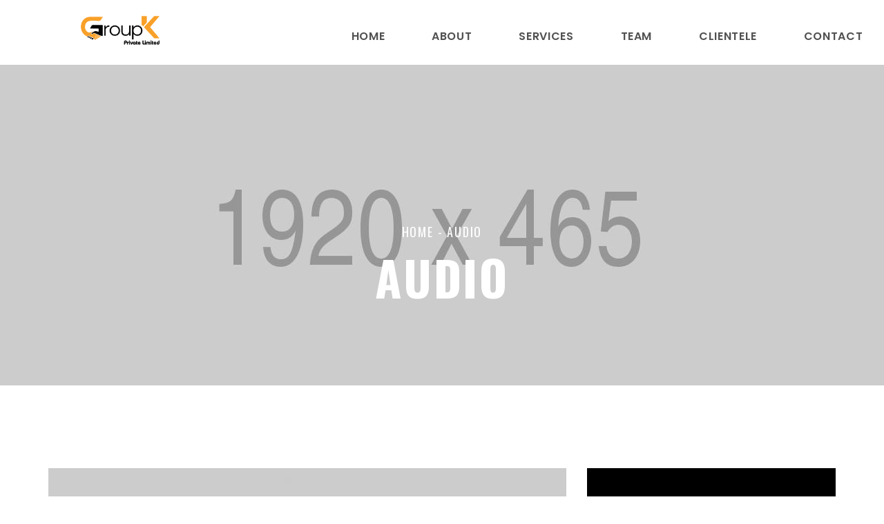

--- FILE ---
content_type: text/html; charset=UTF-8
request_url: https://groupk.com.pk/type/audio/
body_size: 13502
content:
<!DOCTYPE html>
<html lang="en-US">
<head>
	<meta charset="UTF-8" />
	<meta name="viewport" content="width=device-width, initial-scale=1" />
	<link rel="profile" href="http://gmpg.org/xfn/11" />
	<link rel="pingback" href="https://groupk.com.pk/xmlrpc.php" />
	<title>Audio &#8211; Groupk Private Limited</title>
<meta name='robots' content='max-image-preview:large' />
<link rel='dns-prefetch' href='//fonts.googleapis.com' />
<link rel="alternate" type="application/rss+xml" title="Groupk Private Limited &raquo; Feed" href="https://groupk.com.pk/feed/" />
<link rel="alternate" type="application/rss+xml" title="Groupk Private Limited &raquo; Comments Feed" href="https://groupk.com.pk/comments/feed/" />
<link rel="alternate" type="application/rss+xml" title="Groupk Private Limited &raquo; Audio Format Feed" href="https://groupk.com.pk/type/audio/feed/" />
<script type="text/javascript">
/* <![CDATA[ */
window._wpemojiSettings = {"baseUrl":"https:\/\/s.w.org\/images\/core\/emoji\/14.0.0\/72x72\/","ext":".png","svgUrl":"https:\/\/s.w.org\/images\/core\/emoji\/14.0.0\/svg\/","svgExt":".svg","source":{"concatemoji":"https:\/\/groupk.com.pk\/wp-includes\/js\/wp-emoji-release.min.js?ver=6.4.7"}};
/*! This file is auto-generated */
!function(i,n){var o,s,e;function c(e){try{var t={supportTests:e,timestamp:(new Date).valueOf()};sessionStorage.setItem(o,JSON.stringify(t))}catch(e){}}function p(e,t,n){e.clearRect(0,0,e.canvas.width,e.canvas.height),e.fillText(t,0,0);var t=new Uint32Array(e.getImageData(0,0,e.canvas.width,e.canvas.height).data),r=(e.clearRect(0,0,e.canvas.width,e.canvas.height),e.fillText(n,0,0),new Uint32Array(e.getImageData(0,0,e.canvas.width,e.canvas.height).data));return t.every(function(e,t){return e===r[t]})}function u(e,t,n){switch(t){case"flag":return n(e,"\ud83c\udff3\ufe0f\u200d\u26a7\ufe0f","\ud83c\udff3\ufe0f\u200b\u26a7\ufe0f")?!1:!n(e,"\ud83c\uddfa\ud83c\uddf3","\ud83c\uddfa\u200b\ud83c\uddf3")&&!n(e,"\ud83c\udff4\udb40\udc67\udb40\udc62\udb40\udc65\udb40\udc6e\udb40\udc67\udb40\udc7f","\ud83c\udff4\u200b\udb40\udc67\u200b\udb40\udc62\u200b\udb40\udc65\u200b\udb40\udc6e\u200b\udb40\udc67\u200b\udb40\udc7f");case"emoji":return!n(e,"\ud83e\udef1\ud83c\udffb\u200d\ud83e\udef2\ud83c\udfff","\ud83e\udef1\ud83c\udffb\u200b\ud83e\udef2\ud83c\udfff")}return!1}function f(e,t,n){var r="undefined"!=typeof WorkerGlobalScope&&self instanceof WorkerGlobalScope?new OffscreenCanvas(300,150):i.createElement("canvas"),a=r.getContext("2d",{willReadFrequently:!0}),o=(a.textBaseline="top",a.font="600 32px Arial",{});return e.forEach(function(e){o[e]=t(a,e,n)}),o}function t(e){var t=i.createElement("script");t.src=e,t.defer=!0,i.head.appendChild(t)}"undefined"!=typeof Promise&&(o="wpEmojiSettingsSupports",s=["flag","emoji"],n.supports={everything:!0,everythingExceptFlag:!0},e=new Promise(function(e){i.addEventListener("DOMContentLoaded",e,{once:!0})}),new Promise(function(t){var n=function(){try{var e=JSON.parse(sessionStorage.getItem(o));if("object"==typeof e&&"number"==typeof e.timestamp&&(new Date).valueOf()<e.timestamp+604800&&"object"==typeof e.supportTests)return e.supportTests}catch(e){}return null}();if(!n){if("undefined"!=typeof Worker&&"undefined"!=typeof OffscreenCanvas&&"undefined"!=typeof URL&&URL.createObjectURL&&"undefined"!=typeof Blob)try{var e="postMessage("+f.toString()+"("+[JSON.stringify(s),u.toString(),p.toString()].join(",")+"));",r=new Blob([e],{type:"text/javascript"}),a=new Worker(URL.createObjectURL(r),{name:"wpTestEmojiSupports"});return void(a.onmessage=function(e){c(n=e.data),a.terminate(),t(n)})}catch(e){}c(n=f(s,u,p))}t(n)}).then(function(e){for(var t in e)n.supports[t]=e[t],n.supports.everything=n.supports.everything&&n.supports[t],"flag"!==t&&(n.supports.everythingExceptFlag=n.supports.everythingExceptFlag&&n.supports[t]);n.supports.everythingExceptFlag=n.supports.everythingExceptFlag&&!n.supports.flag,n.DOMReady=!1,n.readyCallback=function(){n.DOMReady=!0}}).then(function(){return e}).then(function(){var e;n.supports.everything||(n.readyCallback(),(e=n.source||{}).concatemoji?t(e.concatemoji):e.wpemoji&&e.twemoji&&(t(e.twemoji),t(e.wpemoji)))}))}((window,document),window._wpemojiSettings);
/* ]]> */
</script>
<link rel='stylesheet' id='hfe-widgets-style-css' href='https://groupk.com.pk/wp-content/plugins/header-footer-elementor/inc/widgets-css/frontend.css?ver=2.0.6' type='text/css' media='all' />
<link rel='stylesheet' id='premium-addons-css' href='https://groupk.com.pk/wp-content/plugins/premium-addons-for-elementor/assets/frontend/min-css/premium-addons.min.css?ver=4.10.76' type='text/css' media='all' />
<style id='wp-emoji-styles-inline-css' type='text/css'>

	img.wp-smiley, img.emoji {
		display: inline !important;
		border: none !important;
		box-shadow: none !important;
		height: 1em !important;
		width: 1em !important;
		margin: 0 0.07em !important;
		vertical-align: -0.1em !important;
		background: none !important;
		padding: 0 !important;
	}
</style>
<link rel='stylesheet' id='wp-block-library-css' href='https://groupk.com.pk/wp-includes/css/dist/block-library/style.min.css?ver=6.4.7' type='text/css' media='all' />
<style id='classic-theme-styles-inline-css' type='text/css'>
/*! This file is auto-generated */
.wp-block-button__link{color:#fff;background-color:#32373c;border-radius:9999px;box-shadow:none;text-decoration:none;padding:calc(.667em + 2px) calc(1.333em + 2px);font-size:1.125em}.wp-block-file__button{background:#32373c;color:#fff;text-decoration:none}
</style>
<style id='global-styles-inline-css' type='text/css'>
body{--wp--preset--color--black: #000000;--wp--preset--color--cyan-bluish-gray: #abb8c3;--wp--preset--color--white: #ffffff;--wp--preset--color--pale-pink: #f78da7;--wp--preset--color--vivid-red: #cf2e2e;--wp--preset--color--luminous-vivid-orange: #ff6900;--wp--preset--color--luminous-vivid-amber: #fcb900;--wp--preset--color--light-green-cyan: #7bdcb5;--wp--preset--color--vivid-green-cyan: #00d084;--wp--preset--color--pale-cyan-blue: #8ed1fc;--wp--preset--color--vivid-cyan-blue: #0693e3;--wp--preset--color--vivid-purple: #9b51e0;--wp--preset--gradient--vivid-cyan-blue-to-vivid-purple: linear-gradient(135deg,rgba(6,147,227,1) 0%,rgb(155,81,224) 100%);--wp--preset--gradient--light-green-cyan-to-vivid-green-cyan: linear-gradient(135deg,rgb(122,220,180) 0%,rgb(0,208,130) 100%);--wp--preset--gradient--luminous-vivid-amber-to-luminous-vivid-orange: linear-gradient(135deg,rgba(252,185,0,1) 0%,rgba(255,105,0,1) 100%);--wp--preset--gradient--luminous-vivid-orange-to-vivid-red: linear-gradient(135deg,rgba(255,105,0,1) 0%,rgb(207,46,46) 100%);--wp--preset--gradient--very-light-gray-to-cyan-bluish-gray: linear-gradient(135deg,rgb(238,238,238) 0%,rgb(169,184,195) 100%);--wp--preset--gradient--cool-to-warm-spectrum: linear-gradient(135deg,rgb(74,234,220) 0%,rgb(151,120,209) 20%,rgb(207,42,186) 40%,rgb(238,44,130) 60%,rgb(251,105,98) 80%,rgb(254,248,76) 100%);--wp--preset--gradient--blush-light-purple: linear-gradient(135deg,rgb(255,206,236) 0%,rgb(152,150,240) 100%);--wp--preset--gradient--blush-bordeaux: linear-gradient(135deg,rgb(254,205,165) 0%,rgb(254,45,45) 50%,rgb(107,0,62) 100%);--wp--preset--gradient--luminous-dusk: linear-gradient(135deg,rgb(255,203,112) 0%,rgb(199,81,192) 50%,rgb(65,88,208) 100%);--wp--preset--gradient--pale-ocean: linear-gradient(135deg,rgb(255,245,203) 0%,rgb(182,227,212) 50%,rgb(51,167,181) 100%);--wp--preset--gradient--electric-grass: linear-gradient(135deg,rgb(202,248,128) 0%,rgb(113,206,126) 100%);--wp--preset--gradient--midnight: linear-gradient(135deg,rgb(2,3,129) 0%,rgb(40,116,252) 100%);--wp--preset--font-size--small: 13px;--wp--preset--font-size--medium: 20px;--wp--preset--font-size--large: 36px;--wp--preset--font-size--x-large: 42px;--wp--preset--spacing--20: 0.44rem;--wp--preset--spacing--30: 0.67rem;--wp--preset--spacing--40: 1rem;--wp--preset--spacing--50: 1.5rem;--wp--preset--spacing--60: 2.25rem;--wp--preset--spacing--70: 3.38rem;--wp--preset--spacing--80: 5.06rem;--wp--preset--shadow--natural: 6px 6px 9px rgba(0, 0, 0, 0.2);--wp--preset--shadow--deep: 12px 12px 50px rgba(0, 0, 0, 0.4);--wp--preset--shadow--sharp: 6px 6px 0px rgba(0, 0, 0, 0.2);--wp--preset--shadow--outlined: 6px 6px 0px -3px rgba(255, 255, 255, 1), 6px 6px rgba(0, 0, 0, 1);--wp--preset--shadow--crisp: 6px 6px 0px rgba(0, 0, 0, 1);}:where(.is-layout-flex){gap: 0.5em;}:where(.is-layout-grid){gap: 0.5em;}body .is-layout-flow > .alignleft{float: left;margin-inline-start: 0;margin-inline-end: 2em;}body .is-layout-flow > .alignright{float: right;margin-inline-start: 2em;margin-inline-end: 0;}body .is-layout-flow > .aligncenter{margin-left: auto !important;margin-right: auto !important;}body .is-layout-constrained > .alignleft{float: left;margin-inline-start: 0;margin-inline-end: 2em;}body .is-layout-constrained > .alignright{float: right;margin-inline-start: 2em;margin-inline-end: 0;}body .is-layout-constrained > .aligncenter{margin-left: auto !important;margin-right: auto !important;}body .is-layout-constrained > :where(:not(.alignleft):not(.alignright):not(.alignfull)){max-width: var(--wp--style--global--content-size);margin-left: auto !important;margin-right: auto !important;}body .is-layout-constrained > .alignwide{max-width: var(--wp--style--global--wide-size);}body .is-layout-flex{display: flex;}body .is-layout-flex{flex-wrap: wrap;align-items: center;}body .is-layout-flex > *{margin: 0;}body .is-layout-grid{display: grid;}body .is-layout-grid > *{margin: 0;}:where(.wp-block-columns.is-layout-flex){gap: 2em;}:where(.wp-block-columns.is-layout-grid){gap: 2em;}:where(.wp-block-post-template.is-layout-flex){gap: 1.25em;}:where(.wp-block-post-template.is-layout-grid){gap: 1.25em;}.has-black-color{color: var(--wp--preset--color--black) !important;}.has-cyan-bluish-gray-color{color: var(--wp--preset--color--cyan-bluish-gray) !important;}.has-white-color{color: var(--wp--preset--color--white) !important;}.has-pale-pink-color{color: var(--wp--preset--color--pale-pink) !important;}.has-vivid-red-color{color: var(--wp--preset--color--vivid-red) !important;}.has-luminous-vivid-orange-color{color: var(--wp--preset--color--luminous-vivid-orange) !important;}.has-luminous-vivid-amber-color{color: var(--wp--preset--color--luminous-vivid-amber) !important;}.has-light-green-cyan-color{color: var(--wp--preset--color--light-green-cyan) !important;}.has-vivid-green-cyan-color{color: var(--wp--preset--color--vivid-green-cyan) !important;}.has-pale-cyan-blue-color{color: var(--wp--preset--color--pale-cyan-blue) !important;}.has-vivid-cyan-blue-color{color: var(--wp--preset--color--vivid-cyan-blue) !important;}.has-vivid-purple-color{color: var(--wp--preset--color--vivid-purple) !important;}.has-black-background-color{background-color: var(--wp--preset--color--black) !important;}.has-cyan-bluish-gray-background-color{background-color: var(--wp--preset--color--cyan-bluish-gray) !important;}.has-white-background-color{background-color: var(--wp--preset--color--white) !important;}.has-pale-pink-background-color{background-color: var(--wp--preset--color--pale-pink) !important;}.has-vivid-red-background-color{background-color: var(--wp--preset--color--vivid-red) !important;}.has-luminous-vivid-orange-background-color{background-color: var(--wp--preset--color--luminous-vivid-orange) !important;}.has-luminous-vivid-amber-background-color{background-color: var(--wp--preset--color--luminous-vivid-amber) !important;}.has-light-green-cyan-background-color{background-color: var(--wp--preset--color--light-green-cyan) !important;}.has-vivid-green-cyan-background-color{background-color: var(--wp--preset--color--vivid-green-cyan) !important;}.has-pale-cyan-blue-background-color{background-color: var(--wp--preset--color--pale-cyan-blue) !important;}.has-vivid-cyan-blue-background-color{background-color: var(--wp--preset--color--vivid-cyan-blue) !important;}.has-vivid-purple-background-color{background-color: var(--wp--preset--color--vivid-purple) !important;}.has-black-border-color{border-color: var(--wp--preset--color--black) !important;}.has-cyan-bluish-gray-border-color{border-color: var(--wp--preset--color--cyan-bluish-gray) !important;}.has-white-border-color{border-color: var(--wp--preset--color--white) !important;}.has-pale-pink-border-color{border-color: var(--wp--preset--color--pale-pink) !important;}.has-vivid-red-border-color{border-color: var(--wp--preset--color--vivid-red) !important;}.has-luminous-vivid-orange-border-color{border-color: var(--wp--preset--color--luminous-vivid-orange) !important;}.has-luminous-vivid-amber-border-color{border-color: var(--wp--preset--color--luminous-vivid-amber) !important;}.has-light-green-cyan-border-color{border-color: var(--wp--preset--color--light-green-cyan) !important;}.has-vivid-green-cyan-border-color{border-color: var(--wp--preset--color--vivid-green-cyan) !important;}.has-pale-cyan-blue-border-color{border-color: var(--wp--preset--color--pale-cyan-blue) !important;}.has-vivid-cyan-blue-border-color{border-color: var(--wp--preset--color--vivid-cyan-blue) !important;}.has-vivid-purple-border-color{border-color: var(--wp--preset--color--vivid-purple) !important;}.has-vivid-cyan-blue-to-vivid-purple-gradient-background{background: var(--wp--preset--gradient--vivid-cyan-blue-to-vivid-purple) !important;}.has-light-green-cyan-to-vivid-green-cyan-gradient-background{background: var(--wp--preset--gradient--light-green-cyan-to-vivid-green-cyan) !important;}.has-luminous-vivid-amber-to-luminous-vivid-orange-gradient-background{background: var(--wp--preset--gradient--luminous-vivid-amber-to-luminous-vivid-orange) !important;}.has-luminous-vivid-orange-to-vivid-red-gradient-background{background: var(--wp--preset--gradient--luminous-vivid-orange-to-vivid-red) !important;}.has-very-light-gray-to-cyan-bluish-gray-gradient-background{background: var(--wp--preset--gradient--very-light-gray-to-cyan-bluish-gray) !important;}.has-cool-to-warm-spectrum-gradient-background{background: var(--wp--preset--gradient--cool-to-warm-spectrum) !important;}.has-blush-light-purple-gradient-background{background: var(--wp--preset--gradient--blush-light-purple) !important;}.has-blush-bordeaux-gradient-background{background: var(--wp--preset--gradient--blush-bordeaux) !important;}.has-luminous-dusk-gradient-background{background: var(--wp--preset--gradient--luminous-dusk) !important;}.has-pale-ocean-gradient-background{background: var(--wp--preset--gradient--pale-ocean) !important;}.has-electric-grass-gradient-background{background: var(--wp--preset--gradient--electric-grass) !important;}.has-midnight-gradient-background{background: var(--wp--preset--gradient--midnight) !important;}.has-small-font-size{font-size: var(--wp--preset--font-size--small) !important;}.has-medium-font-size{font-size: var(--wp--preset--font-size--medium) !important;}.has-large-font-size{font-size: var(--wp--preset--font-size--large) !important;}.has-x-large-font-size{font-size: var(--wp--preset--font-size--x-large) !important;}
.wp-block-navigation a:where(:not(.wp-element-button)){color: inherit;}
:where(.wp-block-post-template.is-layout-flex){gap: 1.25em;}:where(.wp-block-post-template.is-layout-grid){gap: 1.25em;}
:where(.wp-block-columns.is-layout-flex){gap: 2em;}:where(.wp-block-columns.is-layout-grid){gap: 2em;}
.wp-block-pullquote{font-size: 1.5em;line-height: 1.6;}
</style>
<link rel='stylesheet' id='contact-form-7-css' href='https://groupk.com.pk/wp-content/plugins/contact-form-7/includes/css/styles.css?ver=5.8.5' type='text/css' media='all' />
<link rel='stylesheet' id='rs-plugin-settings-css' href='https://groupk.com.pk/wp-content/plugins/revslider/public/assets/css/rs6.css?ver=6.1.5' type='text/css' media='all' />
<style id='rs-plugin-settings-inline-css' type='text/css'>
#rs-demo-id {}
</style>
<link rel='stylesheet' id='hfe-style-css' href='https://groupk.com.pk/wp-content/plugins/header-footer-elementor/assets/css/header-footer-elementor.css?ver=2.0.6' type='text/css' media='all' />
<link rel='stylesheet' id='elementor-icons-css' href='https://groupk.com.pk/wp-content/plugins/elementor/assets/lib/eicons/css/elementor-icons.min.css?ver=5.34.0' type='text/css' media='all' />
<link rel='stylesheet' id='elementor-frontend-css' href='https://groupk.com.pk/wp-content/plugins/elementor/assets/css/frontend.min.css?ver=3.26.4' type='text/css' media='all' />
<link rel='stylesheet' id='elementor-post-676-css' href='https://groupk.com.pk/wp-content/uploads/elementor/css/post-676.css?ver=1736349728' type='text/css' media='all' />
<link rel='stylesheet' id='elementor-pro-css' href='https://groupk.com.pk/wp-content/plugins/elementor-pro/assets/css/frontend.min.css?ver=3.7.2' type='text/css' media='all' />
<link rel='stylesheet' id='font-awesome-5-all-css' href='https://groupk.com.pk/wp-content/plugins/elementor/assets/lib/font-awesome/css/all.min.css?ver=4.10.76' type='text/css' media='all' />
<link rel='stylesheet' id='font-awesome-4-shim-css' href='https://groupk.com.pk/wp-content/plugins/elementor/assets/lib/font-awesome/css/v4-shims.min.css?ver=3.26.4' type='text/css' media='all' />
<link rel='stylesheet' id='she-header-style-css' href='https://groupk.com.pk/wp-content/plugins/sticky-header-effects-for-elementor/assets/css/she-header-style.css?ver=1.7.3' type='text/css' media='all' />
<link rel='stylesheet' id='elementor-post-1769-css' href='https://groupk.com.pk/wp-content/uploads/elementor/css/post-1769.css?ver=1736349729' type='text/css' media='all' />
<link rel='stylesheet' id='pa-admin-bar-css' href='https://groupk.com.pk/wp-content/plugins/premium-addons-for-elementor/admin/assets/css/admin-bar.css?ver=4.10.76' type='text/css' media='all' />
<link rel='stylesheet' id='meipaly-google-fonts-css' href='https://fonts.googleapis.com/css?family=Oswald%3A200%2C300%2C400%2C500%2C600%2C700&#038;subset=latin%2Clatin-ext&#038;ver=6.4.7' type='text/css' media='all' />
<link rel='stylesheet' id='bootstrap-css' href='https://groupk.com.pk/wp-content/themes/meipaly/assets/css/bootstrap.css?ver=6.4.7' type='text/css' media='all' />
<link rel='stylesheet' id='owl-carousel-css' href='https://groupk.com.pk/wp-content/plugins/sina-extension-for-elementor/assets/css/owl.carousel.min.css?ver=3.6.0' type='text/css' media='all' />
<link rel='stylesheet' id='owl-theme-css' href='https://groupk.com.pk/wp-content/themes/meipaly/assets/css/owl.theme.css?ver=6.4.7' type='text/css' media='all' />
<link rel='stylesheet' id='font-awesome-css' href='https://groupk.com.pk/wp-content/plugins/elementor/assets/lib/font-awesome/css/font-awesome.min.css?ver=4.7.0' type='text/css' media='all' />
<link rel='stylesheet' id='line-awesome-css' href='https://groupk.com.pk/wp-content/themes/meipaly/assets/css/line-awesome.css?ver=6.4.7' type='text/css' media='all' />
<link rel='stylesheet' id='slick-theme-css' href='https://groupk.com.pk/wp-content/themes/meipaly/assets/css/slick-theme.css?ver=6.4.7' type='text/css' media='all' />
<link rel='stylesheet' id='slick-css' href='https://groupk.com.pk/wp-content/themes/meipaly/assets/css/slick.css?ver=6.4.7' type='text/css' media='all' />
<link rel='stylesheet' id='meipaly-icons-css' href='https://groupk.com.pk/wp-content/themes/meipaly/assets/css/icons.css?ver=6.4.7' type='text/css' media='all' />
<link rel='stylesheet' id='animate-css' href='https://groupk.com.pk/wp-content/themes/meipaly/assets/css/animate.css?ver=6.4.7' type='text/css' media='all' />
<link rel='stylesheet' id='magnific-popup-css' href='https://groupk.com.pk/wp-content/themes/meipaly/assets/css/magnific-popup.css?ver=6.4.7' type='text/css' media='all' />
<link rel='stylesheet' id='meipaly-preset-css' href='https://groupk.com.pk/wp-content/themes/meipaly/assets/css/preset.css?ver=6.4.7' type='text/css' media='all' />
<link rel='stylesheet' id='meipaly-theme-css' href='https://groupk.com.pk/wp-content/themes/meipaly/assets/css/theme.css?ver=6.4.7' type='text/css' media='all' />
<link rel='stylesheet' id='meipaly-responsive-css' href='https://groupk.com.pk/wp-content/themes/meipaly/assets/css/responsive.css?ver=6.4.7' type='text/css' media='all' />
<link rel='stylesheet' id='meipaly-preloader-css' href='https://groupk.com.pk/wp-content/themes/meipaly/assets/css/preloader.css?ver=6.4.7' type='text/css' media='all' />
<link rel='stylesheet' id='hfe-icons-list-css' href='https://groupk.com.pk/wp-content/plugins/elementor/assets/css/widget-icon-list.min.css?ver=3.24.3' type='text/css' media='all' />
<link rel='stylesheet' id='hfe-social-icons-css' href='https://groupk.com.pk/wp-content/plugins/elementor/assets/css/widget-social-icons.min.css?ver=3.24.0' type='text/css' media='all' />
<link rel='stylesheet' id='hfe-social-share-icons-brands-css' href='https://groupk.com.pk/wp-content/plugins/elementor/assets/lib/font-awesome/css/brands.css?ver=5.15.3' type='text/css' media='all' />
<link rel='stylesheet' id='hfe-social-share-icons-fontawesome-css' href='https://groupk.com.pk/wp-content/plugins/elementor/assets/lib/font-awesome/css/fontawesome.css?ver=5.15.3' type='text/css' media='all' />
<link rel='stylesheet' id='hfe-nav-menu-icons-css' href='https://groupk.com.pk/wp-content/plugins/elementor/assets/lib/font-awesome/css/solid.css?ver=5.15.3' type='text/css' media='all' />
<link rel='stylesheet' id='hfe-widget-blockquote-css' href='https://groupk.com.pk/wp-content/plugins/elementor-pro/assets/css/widget-blockquote.min.css?ver=3.25.0' type='text/css' media='all' />
<link rel='stylesheet' id='popupaoc-public-style-css' href='https://groupk.com.pk/wp-content/plugins/popup-anything-on-click/assets/css/popupaoc-public.css?ver=2.8.4' type='text/css' media='all' />
<link rel='stylesheet' id='ekit-widget-styles-css' href='https://groupk.com.pk/wp-content/plugins/elementskit-lite/widgets/init/assets/css/widget-styles.css?ver=3.3.7' type='text/css' media='all' />
<link rel='stylesheet' id='ekit-responsive-css' href='https://groupk.com.pk/wp-content/plugins/elementskit-lite/widgets/init/assets/css/responsive.css?ver=3.3.7' type='text/css' media='all' />
<link rel='stylesheet' id='eael-general-css' href='https://groupk.com.pk/wp-content/plugins/essential-addons-for-elementor-lite/assets/front-end/css/view/general.min.css?ver=6.1.0' type='text/css' media='all' />
<link rel='stylesheet' id='google-fonts-1-css' href='https://fonts.googleapis.com/css?family=Roboto%3A100%2C100italic%2C200%2C200italic%2C300%2C300italic%2C400%2C400italic%2C500%2C500italic%2C600%2C600italic%2C700%2C700italic%2C800%2C800italic%2C900%2C900italic%7CRoboto+Slab%3A100%2C100italic%2C200%2C200italic%2C300%2C300italic%2C400%2C400italic%2C500%2C500italic%2C600%2C600italic%2C700%2C700italic%2C800%2C800italic%2C900%2C900italic%7CPoppins%3A100%2C100italic%2C200%2C200italic%2C300%2C300italic%2C400%2C400italic%2C500%2C500italic%2C600%2C600italic%2C700%2C700italic%2C800%2C800italic%2C900%2C900italic&#038;display=auto&#038;ver=6.4.7' type='text/css' media='all' />
<link rel='stylesheet' id='elementor-icons-shared-0-css' href='https://groupk.com.pk/wp-content/plugins/elementor/assets/lib/font-awesome/css/fontawesome.min.css?ver=5.15.3' type='text/css' media='all' />
<link rel='stylesheet' id='elementor-icons-fa-solid-css' href='https://groupk.com.pk/wp-content/plugins/elementor/assets/lib/font-awesome/css/solid.min.css?ver=5.15.3' type='text/css' media='all' />
<link rel="preconnect" href="https://fonts.gstatic.com/" crossorigin><!--n2css--><!--n2js--><script type="text/javascript" src="https://groupk.com.pk/wp-includes/js/jquery/jquery.min.js?ver=3.7.1" id="jquery-core-js"></script>
<script type="text/javascript" src="https://groupk.com.pk/wp-includes/js/jquery/jquery-migrate.min.js?ver=3.4.1" id="jquery-migrate-js"></script>
<script type="text/javascript" id="jquery-js-after">
/* <![CDATA[ */
!function($){"use strict";$(document).ready(function(){$(this).scrollTop()>100&&$(".hfe-scroll-to-top-wrap").removeClass("hfe-scroll-to-top-hide"),$(window).scroll(function(){$(this).scrollTop()<100?$(".hfe-scroll-to-top-wrap").fadeOut(300):$(".hfe-scroll-to-top-wrap").fadeIn(300)}),$(".hfe-scroll-to-top-wrap").on("click",function(){$("html, body").animate({scrollTop:0},300);return!1})})}(jQuery);
/* ]]> */
</script>
<script type="text/javascript" src="https://groupk.com.pk/wp-content/plugins/revslider/public/assets/js/revolution.tools.min.js?ver=6.0" id="tp-tools-js"></script>
<script type="text/javascript" src="https://groupk.com.pk/wp-content/plugins/revslider/public/assets/js/rs6.min.js?ver=6.1.5" id="revmin-js"></script>
<script type="text/javascript" src="https://groupk.com.pk/wp-content/plugins/elementor/assets/lib/font-awesome/js/v4-shims.min.js?ver=3.26.4" id="font-awesome-4-shim-js"></script>
<script type="text/javascript" src="https://groupk.com.pk/wp-content/plugins/sticky-header-effects-for-elementor/assets/js/she-header.js?ver=1.7.3" id="she-header-js"></script>
<link rel="https://api.w.org/" href="https://groupk.com.pk/wp-json/" /><link rel="EditURI" type="application/rsd+xml" title="RSD" href="https://groupk.com.pk/xmlrpc.php?rsd" />
<meta name="generator" content="WordPress 6.4.7" />
<meta name="bmi-version" content="1.4.6.1" /><meta name="generator" content="Elementor 3.26.4; features: additional_custom_breakpoints; settings: css_print_method-external, google_font-enabled, font_display-auto">
			<style>
				.e-con.e-parent:nth-of-type(n+4):not(.e-lazyloaded):not(.e-no-lazyload),
				.e-con.e-parent:nth-of-type(n+4):not(.e-lazyloaded):not(.e-no-lazyload) * {
					background-image: none !important;
				}
				@media screen and (max-height: 1024px) {
					.e-con.e-parent:nth-of-type(n+3):not(.e-lazyloaded):not(.e-no-lazyload),
					.e-con.e-parent:nth-of-type(n+3):not(.e-lazyloaded):not(.e-no-lazyload) * {
						background-image: none !important;
					}
				}
				@media screen and (max-height: 640px) {
					.e-con.e-parent:nth-of-type(n+2):not(.e-lazyloaded):not(.e-no-lazyload),
					.e-con.e-parent:nth-of-type(n+2):not(.e-lazyloaded):not(.e-no-lazyload) * {
						background-image: none !important;
					}
				}
			</style>
			<meta name="generator" content="Powered by Slider Revolution 6.1.5 - responsive, Mobile-Friendly Slider Plugin for WordPress with comfortable drag and drop interface." />
<link rel="icon" href="https://groupk.com.pk/wp-content/uploads/2022/09/cropped-android-chrome-512x512-2-1-32x32.png" sizes="32x32" />
<link rel="icon" href="https://groupk.com.pk/wp-content/uploads/2022/09/cropped-android-chrome-512x512-2-1-192x192.png" sizes="192x192" />
<link rel="apple-touch-icon" href="https://groupk.com.pk/wp-content/uploads/2022/09/cropped-android-chrome-512x512-2-1-180x180.png" />
<meta name="msapplication-TileImage" content="https://groupk.com.pk/wp-content/uploads/2022/09/cropped-android-chrome-512x512-2-1-270x270.png" />
<script type="text/javascript">function setREVStartSize(t){try{var h,e=document.getElementById(t.c).parentNode.offsetWidth;if(e=0===e||isNaN(e)?window.innerWidth:e,t.tabw=void 0===t.tabw?0:parseInt(t.tabw),t.thumbw=void 0===t.thumbw?0:parseInt(t.thumbw),t.tabh=void 0===t.tabh?0:parseInt(t.tabh),t.thumbh=void 0===t.thumbh?0:parseInt(t.thumbh),t.tabhide=void 0===t.tabhide?0:parseInt(t.tabhide),t.thumbhide=void 0===t.thumbhide?0:parseInt(t.thumbhide),t.mh=void 0===t.mh||""==t.mh||"auto"===t.mh?0:parseInt(t.mh,0),"fullscreen"===t.layout||"fullscreen"===t.l)h=Math.max(t.mh,window.innerHeight);else{for(var i in t.gw=Array.isArray(t.gw)?t.gw:[t.gw],t.rl)void 0!==t.gw[i]&&0!==t.gw[i]||(t.gw[i]=t.gw[i-1]);for(var i in t.gh=void 0===t.el||""===t.el||Array.isArray(t.el)&&0==t.el.length?t.gh:t.el,t.gh=Array.isArray(t.gh)?t.gh:[t.gh],t.rl)void 0!==t.gh[i]&&0!==t.gh[i]||(t.gh[i]=t.gh[i-1]);var r,a=new Array(t.rl.length),n=0;for(var i in t.tabw=t.tabhide>=e?0:t.tabw,t.thumbw=t.thumbhide>=e?0:t.thumbw,t.tabh=t.tabhide>=e?0:t.tabh,t.thumbh=t.thumbhide>=e?0:t.thumbh,t.rl)a[i]=t.rl[i]<window.innerWidth?0:t.rl[i];for(var i in r=a[0],a)r>a[i]&&0<a[i]&&(r=a[i],n=i);var d=e>t.gw[n]+t.tabw+t.thumbw?1:(e-(t.tabw+t.thumbw))/t.gw[n];h=t.gh[n]*d+(t.tabh+t.thumbh)}void 0===window.rs_init_css&&(window.rs_init_css=document.head.appendChild(document.createElement("style"))),document.getElementById(t.c).height=h,window.rs_init_css.innerHTML+="#"+t.c+"_wrapper { height: "+h+"px }"}catch(t){console.log("Failure at Presize of Slider:"+t)}};</script>
		<style type="text/css" id="wp-custom-css">
			.paoc-popup-modal-cnt{
	padding:1px;
}

.paoc-popup-modal-cnt {
    background-color: transparent!important;
   
}
.paoc-popup-modal{
	background:transparent;
	box-shadow:unset;
}
.mainMenu2{
	text-align:right;
		
}

.logo3 img{
	height:45px;
}

.mainMenu2 ul li a{
	color:#F9A129;
	font-size:16px;
}

.mainMenu2 ul li.active a, .mainMenu2 ul li a:hover{
	color:#f56f35 ;
}
.mainMenu2 ul li:after
{
	background:#f56f35 ;
}		</style>
		<style id="kirki-inline-styles">.navigator a.active, .navigator a:hover, .black_color .navigator a.active, .black_color .navigator a:hover, .black_color .navigator a.active, .black_color .navigator a:hover, .singleTM:hover .detail_TM h5, .testimonial_content h2 span, .lbi_details h2 a:hover, .lbi_details .learnM:hover, .footer_1 .copyright a:hover, .footer_1 .contact_widgets p a:hover, .icon_box_2 a:hover, .wh_choose ul li i, .serviceArea ul li i, .nextprevPagination a:hover, .singlePortfoio_content p a:hover, .singlePortfoio_content ul li a:hover, .blog_headings .blog_metas a:hover, .post_author h3 a:hover, .post_author > a, .single-comment .authorDetails h5 a:hover, .single-comment .authorDetails span, .searchForms button[type="submit"]:hover, .color_settings .switch-btn.active, .color_settings .switch-btn:hover, .red_color, .singleCarContent h2 a:hover, .workTag a:hover, .sec_title span, .iframePlayer:hover, .postCarousel .carousel-control:hover, .singleWorkContent h2 a:hover, .sl_details h2 a:hover, .sl_details .learnM:hover, .sidebar .widget_nav_menu ul li.current-menu-item a, .sidebar .widget_nav_menu ul li a:hover, .mpw_item a:hover, .sidebar .widget.widget_categories ul li a:hover, .sidebar .widget.meipaly_social_widget ul li a:hover, .sidebar .tagcloud a:hover, .blog_tagitems a:hover, .member_meta li i, .memSocial > a:hover, .sidebar .widget.meipaly_about_widget .socialItems a:hover{color:#f56f35;}.back, .play_video a.video_popup, .singleClient:after, .singleClient_2:after, .lbi_details .lbid_date:hover, .icon_box_2:after, .img_details, .testimoniTab ul li a span:after, .btn_link a, .btn_link.bg_black a:hover, .singlePortfoio_content ul li a:after, .meipaly_paginations a:after, .meipaly_paginations span:after, .blog_headings span.blog_date, .post_author > a:after, .sfCloser:hover:after, .sfCloser:hover:before, .close-popup:hover:after, .close-popup:hover:before, .showit, .common_btn.red_bg:after, .common_btn:after, .testimonial_content .testi_icon, .lbi_details .learnM:after, .workCarousel_2 .slick-prev.slick-arrow:hover, .workCarousel_2 .slick-next.slick-arrow:hover, .subscribefrom input[type="submit"]:hover, .singleTM .tm_overlay:after, .meipaly_icon, .iframePlayer, .postCarousel .carousel-control, .normal_btn, .single_branch:after, #workCarousel .slick-prev:hover, #workCarousel .slick-next:hover, .single_wedo .overlay_wedo:after, .singlefolio:after, .sr_slide_3 .owl-controls .owl-dots .owl-dot.active span, .sr_slide_3 .owl-controls .owl-dots .owl-dot:hover span, .serviceList .sl_overlay:after, .sl_details .learnM:after, .stSlider .carousel-control:hover, .sidebar .meipaly_servicequery input[type="submit"]:hover, .folioHover2, .singleFolio3:after, .folioHover4, .fsSlider.owl-theme .owl-nav .owl-prev:hover, .fsSlider.owl-theme .owl-nav .owl-next:hover, .comment-reply-link:after, a#cancel-comment-reply-link:after, .contactFrom input[type="submit"]:hover, .memSocial > a:after{background:#f56f35;}.back, .ab_img2:after, .agency_img1:after, .input-form.reqError, input.input-form:focus, textarea.input-form:focus, .ab_border, .subscribefrom input[type="email"]:focus, .sidebar .meipaly_servicequery input[type="text"]:focus, .sidebar .meipaly_servicequery input[type="email"]:focus, .sidebar .meipaly_servicequery textarea:focus, input.input-form:focus, textarea.input-form:focus, .contactFrom input:focus, .contactFrom textarea:focus{border-color:#f56f35;}.logo{padding-top:39;padding-bottom:39;}.header_01{background:rgba(255,255,255,0);background-color:rgba(255,255,255,0);}.header2{background:rgba(255,255,255,0);background-color:rgba(255,255,255,0);}.header3{background:rgba(255,255,255,0);background-color:rgba(255,255,255,0);}.header_01.fixedHeader{background:#ffffff;background-color:#ffffff;}.header2.fixedHeader{background:#ffffff;background-color:#ffffff;}.header3.fixedHeader{background:#ffffff;background-color:#ffffff;}.footer_1{background-image:url("https://groupk.com.pk/wp-content/uploads/2020/02/footer-bg.jpg");color:#000000;}.footer_2{background-image:url("https://groupk.com.pk/wp-content/uploads/2020/02/footer-bg.jpg");color:#000000;}.footer_1 .aboutwidget p{color:#000000;}.footer_1 .contactDetails p{color:#000000;}.footer_1 .meipaly_social_widget ul li a i{color:#000000;}.footer_1 .widget.widget_recent_comments ul li{color:#000000;}.socialItems a i{color:#000000;}.footer_2 .footerInfo > p{color:#000000;}.copyText{border-top-color:#ababab;color:#000000;}.footer_1 .copyright{border-top-color:#ababab;color:#000000;}.footer_1 .copyright a{color:#000000;}.copyText a{color:#000000;}.footer_1 .copyright a:hover{color:#1e73be;}.copyText a:hover{color:#1e73be;}</style></head>

<body class="archive tax-post_format term-post-format-audio term-18 ehf-header ehf-template-meipaly ehf-stylesheet-meipaly elementor-default elementor-kit-676">
<div id="page" class="hfeed site">

		<header id="masthead" itemscope="itemscope" itemtype="https://schema.org/WPHeader">
			<p class="main-title bhf-hidden" itemprop="headline"><a href="https://groupk.com.pk" title="Groupk Private Limited" rel="home">Groupk Private Limited</a></p>
					<div data-elementor-type="wp-post" data-elementor-id="1769" class="elementor elementor-1769">
						<section class="elementor-section elementor-top-section elementor-element elementor-element-b28e1e9 elementor-section-full_width elementor-section-stretched she-header-yes animated-fast elementor-section-height-default elementor-section-height-default elementor-invisible" data-id="b28e1e9" data-element_type="section" data-settings="{&quot;stretch_section&quot;:&quot;section-stretched&quot;,&quot;background_background&quot;:&quot;classic&quot;,&quot;transparent&quot;:&quot;yes&quot;,&quot;scroll_distance_mobile&quot;:{&quot;unit&quot;:&quot;px&quot;,&quot;size&quot;:30,&quot;sizes&quot;:[]},&quot;background_show&quot;:&quot;yes&quot;,&quot;background&quot;:&quot;#FFFFFF&quot;,&quot;motion_fx_scale_effect&quot;:&quot;yes&quot;,&quot;motion_fx_range&quot;:&quot;page&quot;,&quot;sticky&quot;:&quot;top&quot;,&quot;sticky_offset&quot;:5,&quot;sticky_effects_offset&quot;:10,&quot;animation&quot;:&quot;bounceInDown&quot;,&quot;animation_delay&quot;:1,&quot;motion_fx_motion_fx_scrolling&quot;:&quot;yes&quot;,&quot;motion_fx_scale_speed&quot;:{&quot;unit&quot;:&quot;px&quot;,&quot;size&quot;:5,&quot;sizes&quot;:[]},&quot;motion_fx_scale_direction&quot;:&quot;out-in&quot;,&quot;motion_fx_scale_range&quot;:{&quot;unit&quot;:&quot;%&quot;,&quot;size&quot;:&quot;&quot;,&quot;sizes&quot;:{&quot;start&quot;:20,&quot;end&quot;:80}},&quot;motion_fx_devices&quot;:[&quot;desktop&quot;,&quot;tablet&quot;,&quot;mobile&quot;],&quot;sticky_on&quot;:[&quot;desktop&quot;,&quot;tablet&quot;,&quot;mobile&quot;],&quot;transparent_on&quot;:[&quot;desktop&quot;,&quot;tablet&quot;,&quot;mobile&quot;],&quot;scroll_distance&quot;:{&quot;unit&quot;:&quot;px&quot;,&quot;size&quot;:60,&quot;sizes&quot;:[]},&quot;scroll_distance_tablet&quot;:{&quot;unit&quot;:&quot;px&quot;,&quot;size&quot;:&quot;&quot;,&quot;sizes&quot;:[]}}">
						<div class="elementor-container elementor-column-gap-default">
					<div class="elementor-column elementor-col-33 elementor-top-column elementor-element elementor-element-697db59" data-id="697db59" data-element_type="column">
			<div class="elementor-widget-wrap elementor-element-populated">
						<div class="elementor-element elementor-element-a962a12 animated-fast elementor-invisible elementor-widget elementor-widget-image" data-id="a962a12" data-element_type="widget" data-settings="{&quot;sticky&quot;:&quot;bottom&quot;,&quot;_animation&quot;:&quot;fadeInDown&quot;,&quot;sticky_on&quot;:[&quot;desktop&quot;,&quot;tablet&quot;,&quot;mobile&quot;],&quot;sticky_offset&quot;:0,&quot;sticky_effects_offset&quot;:0}" data-widget_type="image.default">
				<div class="elementor-widget-container">
															<img width="300" height="81" src="https://groupk.com.pk/wp-content/uploads/2022/09/Group-K-logo-for-web-02-300x81.png" class="attachment-medium size-medium wp-image-1683" alt="" srcset="https://groupk.com.pk/wp-content/uploads/2022/09/Group-K-logo-for-web-02-300x81.png 300w, https://groupk.com.pk/wp-content/uploads/2022/09/Group-K-logo-for-web-02-1024x277.png 1024w, https://groupk.com.pk/wp-content/uploads/2022/09/Group-K-logo-for-web-02-768x208.png 768w, https://groupk.com.pk/wp-content/uploads/2022/09/Group-K-logo-for-web-02.png 1439w" sizes="(max-width: 300px) 100vw, 300px" />															</div>
				</div>
					</div>
		</div>
				<div class="elementor-column elementor-col-66 elementor-top-column elementor-element elementor-element-20e3e39" data-id="20e3e39" data-element_type="column">
			<div class="elementor-widget-wrap elementor-element-populated">
						<div class="elementor-element elementor-element-dba2652 elementor-nav-menu__align-right elementor-nav-menu--dropdown-mobile elementor-nav-menu--stretch elementor-nav-menu__text-align-center elementor-nav-menu--toggle elementor-nav-menu--burger elementor-widget elementor-widget-nav-menu" data-id="dba2652" data-element_type="widget" data-settings="{&quot;full_width&quot;:&quot;stretch&quot;,&quot;layout&quot;:&quot;horizontal&quot;,&quot;submenu_icon&quot;:{&quot;value&quot;:&quot;&lt;i class=\&quot;fas fa-caret-down\&quot;&gt;&lt;\/i&gt;&quot;,&quot;library&quot;:&quot;fa-solid&quot;},&quot;toggle&quot;:&quot;burger&quot;}" data-widget_type="nav-menu.default">
				<div class="elementor-widget-container">
								<nav migration_allowed="1" migrated="0" role="navigation" class="elementor-nav-menu--main elementor-nav-menu__container elementor-nav-menu--layout-horizontal e--pointer-overline e--animation-drop-out">
				<ul id="menu-1-dba2652" class="elementor-nav-menu"><li class="menu-item menu-item-type-custom menu-item-object-custom menu-item-994"><a href="#" class="elementor-item elementor-item-anchor">home</a></li>
<li class="menu-item menu-item-type-custom menu-item-object-custom menu-item-950"><a href="#about" class="elementor-item elementor-item-anchor">About</a></li>
<li class="menu-item menu-item-type-custom menu-item-object-custom menu-item-948"><a href="#servicess" class="elementor-item elementor-item-anchor">Services</a></li>
<li class="menu-item menu-item-type-custom menu-item-object-custom menu-item-955"><a href="#team" class="elementor-item elementor-item-anchor">Team</a></li>
<li class="menu-item menu-item-type-custom menu-item-object-custom menu-item-687"><a href="#client" class="elementor-item elementor-item-anchor">Clientele</a></li>
<li class="menu-item menu-item-type-custom menu-item-object-custom menu-item-690"><a href="#contact" class="elementor-item elementor-item-anchor">Contact</a></li>
</ul>			</nav>
					<div class="elementor-menu-toggle" role="button" tabindex="0" aria-label="Menu Toggle" aria-expanded="false">
			<i aria-hidden="true" role="presentation" class="elementor-menu-toggle__icon--open eicon-menu-bar"></i><i aria-hidden="true" role="presentation" class="elementor-menu-toggle__icon--close eicon-close"></i>			<span class="elementor-screen-only">Menu</span>
		</div>
			<nav class="elementor-nav-menu--dropdown elementor-nav-menu__container" role="navigation" aria-hidden="true">
				<ul id="menu-2-dba2652" class="elementor-nav-menu"><li class="menu-item menu-item-type-custom menu-item-object-custom menu-item-994"><a href="#" class="elementor-item elementor-item-anchor" tabindex="-1">home</a></li>
<li class="menu-item menu-item-type-custom menu-item-object-custom menu-item-950"><a href="#about" class="elementor-item elementor-item-anchor" tabindex="-1">About</a></li>
<li class="menu-item menu-item-type-custom menu-item-object-custom menu-item-948"><a href="#servicess" class="elementor-item elementor-item-anchor" tabindex="-1">Services</a></li>
<li class="menu-item menu-item-type-custom menu-item-object-custom menu-item-955"><a href="#team" class="elementor-item elementor-item-anchor" tabindex="-1">Team</a></li>
<li class="menu-item menu-item-type-custom menu-item-object-custom menu-item-687"><a href="#client" class="elementor-item elementor-item-anchor" tabindex="-1">Clientele</a></li>
<li class="menu-item menu-item-type-custom menu-item-object-custom menu-item-690"><a href="#contact" class="elementor-item elementor-item-anchor" tabindex="-1">Contact</a></li>
</ul>			</nav>
						</div>
				</div>
					</div>
		</div>
					</div>
		</section>
				</div>
				</header>

	<section class="pageBanner" style="background-image: url(https://groupk.com.pk/wp-content/uploads/2019/03/banner.jpg); background-repeat: no-repeat; background-position: center center; background-size: cover;">
    <div class="container">
        <div class="row">
            <div class="col-lg-12">
                <div class="banner_content text-center">
                                        <h4><a href="https://groupk.com.pk/">Home</a> - <span>Audio</span></h4>
                                        <h2>Audio</h2>
                </div>
            </div>
        </div>
    </div>
</section><section class="commonSection blogPage">
    <div class="container">
        <div class="row">
                        <div class="col-lg-8 col-sm-8 ">
                <div class="row">
                    <div class="col-lg-12 col-sm-12">
    <div class="latestBlogItem">
                <div class="lbi_thumb">
            <img fetchpriority="high" width="770" height="305" src="https://groupk.com.pk/wp-content/uploads/2019/03/1-7-770x305.jpg" class="attachment-meipaly-blog-big size-meipaly-blog-big wp-post-image" alt="" decoding="async" />                    </div>
                <div class="lbi_details">
            <a href="https://groupk.com.pk/2019/03/15/basic-rules-of-running-web-agency-business-copy-copy-4/" class="lbid_date">March 15, 2019</a>
            <h2><a href="https://groupk.com.pk/2019/03/15/basic-rules-of-running-web-agency-business-copy-copy-4/">How to Approach Social Media as a Small Business.</a></h2>
            <a class="learnM" href="https://groupk.com.pk/2019/03/15/basic-rules-of-running-web-agency-business-copy-copy-4/">Learn More</a>
        </div>
    </div>
</div>                    <div class="col-lg-12 col-sm-12">
                        <div class="meipaly_paginations text-center">
                                                    </div>
                    </div>
                </div>
            </div>
            
<div class="col-lg-4 col-sm-4 sidebar">
    <aside id="search-2" class="widget widget_search">
<form role="search" method="get" class="search-form" action="https://groupk.com.pk/">
	<input type="search" class="search-field" placeholder="Search here..." value="" name="s" />
	<button type="submit" class="search-submit"><i class="fa fa-search"></i></button>
</form>
</aside><aside id="meipaly-rppwt-2" class="widget meipaly_rp_widget"><h3 class="widget_title">LATEST POSTS</h3><div class="meipaly_post_widget">            <div class="mpw_item">
                                    <img width="110" height="110" src="https://groupk.com.pk/wp-content/uploads/2019/03/1-7-110x110.jpg" class="attachment-meipaly-sq-xs size-meipaly-sq-xs wp-post-image" alt="" decoding="async" srcset="https://groupk.com.pk/wp-content/uploads/2019/03/1-7-110x110.jpg 110w, https://groupk.com.pk/wp-content/uploads/2019/03/1-7-150x150.jpg 150w, https://groupk.com.pk/wp-content/uploads/2019/03/1-7-570x570.jpg 570w" sizes="(max-width: 110px) 100vw, 110px" />                                <a href="https://groupk.com.pk/2019/03/15/basic-rules-of-running-web-agency-business-copy-copy-9/">Become the best sale marketer</a>
            </div>
                        <div class="mpw_item">
                                    <img width="110" height="110" src="https://groupk.com.pk/wp-content/uploads/2019/03/1-7-110x110.jpg" class="attachment-meipaly-sq-xs size-meipaly-sq-xs wp-post-image" alt="" decoding="async" srcset="https://groupk.com.pk/wp-content/uploads/2019/03/1-7-110x110.jpg 110w, https://groupk.com.pk/wp-content/uploads/2019/03/1-7-150x150.jpg 150w, https://groupk.com.pk/wp-content/uploads/2019/03/1-7-570x570.jpg 570w" sizes="(max-width: 110px) 100vw, 110px" />                                <a href="https://groupk.com.pk/2019/03/15/basic-rules-of-running-web-agency-business-copy-copy-8/">basic rules of running web agency business</a>
            </div>
                        <div class="mpw_item">
                                    <img width="110" height="110" src="https://groupk.com.pk/wp-content/uploads/2019/03/1-7-110x110.jpg" class="attachment-meipaly-sq-xs size-meipaly-sq-xs wp-post-image" alt="" decoding="async" srcset="https://groupk.com.pk/wp-content/uploads/2019/03/1-7-110x110.jpg 110w, https://groupk.com.pk/wp-content/uploads/2019/03/1-7-150x150.jpg 150w, https://groupk.com.pk/wp-content/uploads/2019/03/1-7-570x570.jpg 570w" sizes="(max-width: 110px) 100vw, 110px" />                                <a href="https://groupk.com.pk/2019/03/15/basic-rules-of-running-web-agency-business-copy-copy-7/">We build and activate brands insight</a>
            </div>
            </div></aside><aside id="meipaly_flickr_widget-2" class="widget meipaly_flickr_widget"><h3 class="widget_title">Flickr Widget</h3></aside><aside id="categories-3" class="widget widget_categories"><h3 class="widget_title">Categories</h3>
			<ul>
					<li class="cat-item cat-item-6"><a href="https://groupk.com.pk/category/business/">Business</a>
</li>
	<li class="cat-item cat-item-7"><a href="https://groupk.com.pk/category/introductions/">Introductions</a>
</li>
	<li class="cat-item cat-item-10"><a href="https://groupk.com.pk/category/new-technologies/">New Technologies</a>
</li>
	<li class="cat-item cat-item-8"><a href="https://groupk.com.pk/category/one-page-template/">One Page Template</a>
</li>
	<li class="cat-item cat-item-9"><a href="https://groupk.com.pk/category/parallax-effects/">Parallax Effects</a>
</li>
	<li class="cat-item cat-item-11"><a href="https://groupk.com.pk/category/video-backgrounds/">Video Backgrounds</a>
</li>
			</ul>

			</aside><aside id="meipaly-social-3" class="widget meipaly_social_widget"><h3 class="widget_title">Social</h3>        <ul>
                        <li><a href="#"><i class="fa fa-twitter"></i>Twitter</a></li>
                                    <li><a href="#"><i class="fa fa-facebook-square"></i>Facebook</a></li>
                                    <li><a href="#"><i class="fa fa-youtube-play"></i>Youtube</a></li>
                                    <li><a href="#"><i class="fa fa-linkedin-square"></i>Linkedin</a></li>
                                    <li><a href="#"><i class="fa fa-dribbble"></i>Dribbble</a></li>
                                    <li><a href="#"><i class="fa fa-behance-square"></i>Behance</a></li>
                    </ul>
        </aside><aside id="tag_cloud-2" class="widget widget_tag_cloud"><h3 class="widget_title">Tags</h3><div class="tagcloud"><a href="https://groupk.com.pk/tag/agency/" class="tag-cloud-link tag-link-4 tag-link-position-1" style="font-size: 22pt;" aria-label="Agency (7 items)">Agency</a>
<a href="https://groupk.com.pk/tag/business/" class="tag-cloud-link tag-link-5 tag-link-position-2" style="font-size: 22pt;" aria-label="Business (7 items)">Business</a>
<a href="https://groupk.com.pk/tag/digital/" class="tag-cloud-link tag-link-2 tag-link-position-3" style="font-size: 22pt;" aria-label="Digital (7 items)">Digital</a>
<a href="https://groupk.com.pk/tag/experience/" class="tag-cloud-link tag-link-12 tag-link-position-4" style="font-size: 8pt;" aria-label="Experience (5 items)">Experience</a>
<a href="https://groupk.com.pk/tag/innovative/" class="tag-cloud-link tag-link-14 tag-link-position-5" style="font-size: 8pt;" aria-label="Innovative (5 items)">Innovative</a>
<a href="https://groupk.com.pk/tag/parallax/" class="tag-cloud-link tag-link-15 tag-link-position-6" style="font-size: 8pt;" aria-label="Parallax (5 items)">Parallax</a>
<a href="https://groupk.com.pk/tag/professional/" class="tag-cloud-link tag-link-13 tag-link-position-7" style="font-size: 8pt;" aria-label="Professional (5 items)">Professional</a>
<a href="https://groupk.com.pk/tag/technology/" class="tag-cloud-link tag-link-3 tag-link-position-8" style="font-size: 22pt;" aria-label="Technology (7 items)">Technology</a></div>
</aside></div><!-- #secondary -->
        </div>
    </div>
</section>
<footer class="footer_2 ">
    <div class="container">
                <div class="row">
            <div class="col-lg-6 col-lg-offset-3 text-center">
                <aside id="meipaly_about_widget-2" class="widget meipaly_about_widget">        <div class="aboutwidget">
                            <a href="https://groupk.com.pk/">
                    <img src="https://groupk.com.pk/wp-content/uploads/2022/09/Group-K-logo-03-1.png" alt="Groupk Private Limited"/>
                </a>
                        <p>
                <br><br>
<a href="https://www.facebook.com/groupk.com.pk"><img loading="lazy" src="https://groupk.com.pk/wp-content/uploads/2020/02/fb-icon.png" height="30" width="30" /> </a>
<a href="https://twitter.com/GroupK_Com_Pk"><img loading="lazy" src="https://groupk.com.pk/wp-content/uploads/2020/02/twitter-icon.png" height="30" width="30" /> </a>

<a href="https://www.instagram.com/groupk.com.pk/"><img loading="lazy" src="https://groupk.com.pk/wp-content/uploads/2020/02/insta-icon.png" height="30" width="30" /> </a>

<a href="https://www.linkedin.com/company/groupkcompk/"><img loading="lazy" src="https://groupk.com.pk/wp-content/uploads/2020/03/linkedIn.png" height="35" width="35" /> </a>            </p>
                    </div>
        </aside>            </div>
        </div>
                <div class="row">
            <div class="col-lg-12 text-center">
                <p class="copyText">All rights reserved by 2020 <a style="color:#000000" href="https://groupk.com.pk//">GROUPK PRIVATE LIMITED.<a></p>
            </div>
        </div>
    </div>
</footer>
            <!-- Back To Top -->
            <a id="backToTop" href="#" class="backToTop"><i class="fa fa-angle-double-up"></i></a>
        			<script type='text/javascript'>
				const lazyloadRunObserver = () => {
					const lazyloadBackgrounds = document.querySelectorAll( `.e-con.e-parent:not(.e-lazyloaded)` );
					const lazyloadBackgroundObserver = new IntersectionObserver( ( entries ) => {
						entries.forEach( ( entry ) => {
							if ( entry.isIntersecting ) {
								let lazyloadBackground = entry.target;
								if( lazyloadBackground ) {
									lazyloadBackground.classList.add( 'e-lazyloaded' );
								}
								lazyloadBackgroundObserver.unobserve( entry.target );
							}
						});
					}, { rootMargin: '200px 0px 200px 0px' } );
					lazyloadBackgrounds.forEach( ( lazyloadBackground ) => {
						lazyloadBackgroundObserver.observe( lazyloadBackground );
					} );
				};
				const events = [
					'DOMContentLoaded',
					'elementor/lazyload/observe',
				];
				events.forEach( ( event ) => {
					document.addEventListener( event, lazyloadRunObserver );
				} );
			</script>
			<link rel='stylesheet' id='e-animation-fadeInDown-css' href='https://groupk.com.pk/wp-content/plugins/elementor/assets/lib/animations/styles/fadeInDown.min.css?ver=3.26.4' type='text/css' media='all' />
<link rel='stylesheet' id='widget-image-css' href='https://groupk.com.pk/wp-content/plugins/elementor/assets/css/widget-image.min.css?ver=3.26.4' type='text/css' media='all' />
<link rel='stylesheet' id='e-animation-bounceInDown-css' href='https://groupk.com.pk/wp-content/plugins/elementor/assets/lib/animations/styles/bounceInDown.min.css?ver=3.26.4' type='text/css' media='all' />
<link rel='stylesheet' id='elementor-icons-ekiticons-css' href='https://groupk.com.pk/wp-content/plugins/elementskit-lite/modules/elementskit-icon-pack/assets/css/ekiticons.css?ver=3.3.7' type='text/css' media='all' />
<script type="text/javascript" src="https://groupk.com.pk/wp-content/plugins/contact-form-7/includes/swv/js/index.js?ver=5.8.5" id="swv-js"></script>
<script type="text/javascript" id="contact-form-7-js-extra">
/* <![CDATA[ */
var wpcf7 = {"api":{"root":"https:\/\/groupk.com.pk\/wp-json\/","namespace":"contact-form-7\/v1"}};
/* ]]> */
</script>
<script type="text/javascript" src="https://groupk.com.pk/wp-content/plugins/contact-form-7/includes/js/index.js?ver=5.8.5" id="contact-form-7-js"></script>
<script type="text/javascript" src="https://groupk.com.pk/wp-content/plugins/popup-anything-on-click/assets/js/popupaoc-public.js?ver=2.8.4" id="popupaoc-public-js-js"></script>
<script type="text/javascript" id="pa-admin-bar-js-extra">
/* <![CDATA[ */
var PaDynamicAssets = {"nonce":"15359b3f11","post_id":"18","ajaxurl":"https:\/\/groupk.com.pk\/wp-admin\/admin-ajax.php"};
/* ]]> */
</script>
<script type="text/javascript" src="https://groupk.com.pk/wp-content/plugins/premium-addons-for-elementor/admin/assets/js/admin-bar.js?ver=4.10.76" id="pa-admin-bar-js"></script>
<script type="text/javascript" src="https://groupk.com.pk/wp-content/themes/meipaly/assets/js/bootstrap.min.js?ver=6.4.7" id="bootstrap-js"></script>
<script type="text/javascript" src="https://groupk.com.pk/wp-content/themes/meipaly/assets/js/modernizr.custom.js?ver=6.4.7" id="modernizr-custom-js"></script>
<script type="text/javascript" src="https://groupk.com.pk/wp-content/themes/meipaly/assets/js/owl.carousel.js?ver=6.4.7" id="owl-carousel-js"></script>
<script type="text/javascript" src="https://groupk.com.pk/wp-content/themes/meipaly/assets/js/jquery.appear.js?ver=6.4.7" id="jquery-appear-js"></script>
<script type="text/javascript" src="https://groupk.com.pk/wp-content/themes/meipaly/assets/js/jquery.magnific-popup.js?ver=6.4.7" id="jquery-magnific-popup-js"></script>
<script type="text/javascript" src="https://groupk.com.pk/wp-content/themes/meipaly/assets/js/dlmenu.js?ver=6.4.7" id="dlmenu-js"></script>
<script type="text/javascript" src="https://groupk.com.pk/wp-content/themes/meipaly/assets/js/slick.js?ver=6.4.7" id="slick-js"></script>
<script type="text/javascript" src="https://groupk.com.pk/wp-content/themes/meipaly/assets/js/mixer.js?ver=6.4.7" id="themewar-mixer-js"></script>
<script type="text/javascript" src="https://groupk.com.pk/wp-content/themes/meipaly/assets/js/shuffle.js?ver=6.4.7" id="shuffle-js"></script>
<script type="text/javascript" src="https://groupk.com.pk/wp-content/themes/meipaly/assets/js/theme.js?ver=6.4.7" id="meipaly-theme-js"></script>
<script type="text/javascript" src="https://groupk.com.pk/wp-content/plugins/elementskit-lite/libs/framework/assets/js/frontend-script.js?ver=3.3.7" id="elementskit-framework-js-frontend-js"></script>
<script type="text/javascript" id="elementskit-framework-js-frontend-js-after">
/* <![CDATA[ */
		var elementskit = {
			resturl: 'https://groupk.com.pk/wp-json/elementskit/v1/',
		}

		
/* ]]> */
</script>
<script type="text/javascript" src="https://groupk.com.pk/wp-content/plugins/elementskit-lite/widgets/init/assets/js/widget-scripts.js?ver=3.3.7" id="ekit-widget-scripts-js"></script>
<script type="text/javascript" id="eael-general-js-extra">
/* <![CDATA[ */
var localize = {"ajaxurl":"https:\/\/groupk.com.pk\/wp-admin\/admin-ajax.php","nonce":"299f5e51d1","i18n":{"added":"Added ","compare":"Compare","loading":"Loading..."},"eael_translate_text":{"required_text":"is a required field","invalid_text":"Invalid","billing_text":"Billing","shipping_text":"Shipping","fg_mfp_counter_text":"of"},"page_permalink":"https:\/\/groupk.com.pk\/2019\/03\/15\/basic-rules-of-running-web-agency-business-copy-copy-4\/","cart_redirectition":"","cart_page_url":"","el_breakpoints":{"mobile":{"label":"Mobile Portrait","value":767,"default_value":767,"direction":"max","is_enabled":true},"mobile_extra":{"label":"Mobile Landscape","value":880,"default_value":880,"direction":"max","is_enabled":false},"tablet":{"label":"Tablet Portrait","value":1024,"default_value":1024,"direction":"max","is_enabled":true},"tablet_extra":{"label":"Tablet Landscape","value":1200,"default_value":1200,"direction":"max","is_enabled":false},"laptop":{"label":"Laptop","value":1366,"default_value":1366,"direction":"max","is_enabled":false},"widescreen":{"label":"Widescreen","value":2400,"default_value":2400,"direction":"min","is_enabled":false}}};
/* ]]> */
</script>
<script type="text/javascript" src="https://groupk.com.pk/wp-content/plugins/essential-addons-for-elementor-lite/assets/front-end/js/view/general.min.js?ver=6.1.0" id="eael-general-js"></script>
<script type="text/javascript" src="https://groupk.com.pk/wp-content/plugins/elementor-pro/assets/lib/smartmenus/jquery.smartmenus.min.js?ver=1.0.1" id="smartmenus-js"></script>
<script type="text/javascript" src="https://groupk.com.pk/wp-content/plugins/elementor-pro/assets/js/webpack-pro.runtime.min.js?ver=3.7.2" id="elementor-pro-webpack-runtime-js"></script>
<script type="text/javascript" src="https://groupk.com.pk/wp-content/plugins/elementor/assets/js/webpack.runtime.min.js?ver=3.26.4" id="elementor-webpack-runtime-js"></script>
<script type="text/javascript" src="https://groupk.com.pk/wp-content/plugins/elementor/assets/js/frontend-modules.min.js?ver=3.26.4" id="elementor-frontend-modules-js"></script>
<script type="text/javascript" src="https://groupk.com.pk/wp-includes/js/dist/vendor/wp-polyfill-inert.min.js?ver=3.1.2" id="wp-polyfill-inert-js"></script>
<script type="text/javascript" src="https://groupk.com.pk/wp-includes/js/dist/vendor/regenerator-runtime.min.js?ver=0.14.0" id="regenerator-runtime-js"></script>
<script type="text/javascript" src="https://groupk.com.pk/wp-includes/js/dist/vendor/wp-polyfill.min.js?ver=3.15.0" id="wp-polyfill-js"></script>
<script type="text/javascript" src="https://groupk.com.pk/wp-includes/js/dist/hooks.min.js?ver=c6aec9a8d4e5a5d543a1" id="wp-hooks-js"></script>
<script type="text/javascript" src="https://groupk.com.pk/wp-includes/js/dist/i18n.min.js?ver=7701b0c3857f914212ef" id="wp-i18n-js"></script>
<script type="text/javascript" id="wp-i18n-js-after">
/* <![CDATA[ */
wp.i18n.setLocaleData( { 'text direction\u0004ltr': [ 'ltr' ] } );
/* ]]> */
</script>
<script type="text/javascript" id="elementor-pro-frontend-js-before">
/* <![CDATA[ */
var ElementorProFrontendConfig = {"ajaxurl":"https:\/\/groupk.com.pk\/wp-admin\/admin-ajax.php","nonce":"9de5f48e61","urls":{"assets":"https:\/\/groupk.com.pk\/wp-content\/plugins\/elementor-pro\/assets\/","rest":"https:\/\/groupk.com.pk\/wp-json\/"},"shareButtonsNetworks":{"facebook":{"title":"Facebook","has_counter":true},"twitter":{"title":"Twitter"},"linkedin":{"title":"LinkedIn","has_counter":true},"pinterest":{"title":"Pinterest","has_counter":true},"reddit":{"title":"Reddit","has_counter":true},"vk":{"title":"VK","has_counter":true},"odnoklassniki":{"title":"OK","has_counter":true},"tumblr":{"title":"Tumblr"},"digg":{"title":"Digg"},"skype":{"title":"Skype"},"stumbleupon":{"title":"StumbleUpon","has_counter":true},"mix":{"title":"Mix"},"telegram":{"title":"Telegram"},"pocket":{"title":"Pocket","has_counter":true},"xing":{"title":"XING","has_counter":true},"whatsapp":{"title":"WhatsApp"},"email":{"title":"Email"},"print":{"title":"Print"}},"facebook_sdk":{"lang":"en_US","app_id":""},"lottie":{"defaultAnimationUrl":"https:\/\/groupk.com.pk\/wp-content\/plugins\/elementor-pro\/modules\/lottie\/assets\/animations\/default.json"}};
/* ]]> */
</script>
<script type="text/javascript" src="https://groupk.com.pk/wp-content/plugins/elementor-pro/assets/js/frontend.min.js?ver=3.7.2" id="elementor-pro-frontend-js"></script>
<script type="text/javascript" src="https://groupk.com.pk/wp-includes/js/jquery/ui/core.min.js?ver=1.13.2" id="jquery-ui-core-js"></script>
<script type="text/javascript" id="elementor-frontend-js-before">
/* <![CDATA[ */
var elementorFrontendConfig = {"environmentMode":{"edit":false,"wpPreview":false,"isScriptDebug":false},"i18n":{"shareOnFacebook":"Share on Facebook","shareOnTwitter":"Share on Twitter","pinIt":"Pin it","download":"Download","downloadImage":"Download image","fullscreen":"Fullscreen","zoom":"Zoom","share":"Share","playVideo":"Play Video","previous":"Previous","next":"Next","close":"Close","a11yCarouselPrevSlideMessage":"Previous slide","a11yCarouselNextSlideMessage":"Next slide","a11yCarouselFirstSlideMessage":"This is the first slide","a11yCarouselLastSlideMessage":"This is the last slide","a11yCarouselPaginationBulletMessage":"Go to slide"},"is_rtl":false,"breakpoints":{"xs":0,"sm":480,"md":768,"lg":1025,"xl":1440,"xxl":1600},"responsive":{"breakpoints":{"mobile":{"label":"Mobile Portrait","value":767,"default_value":767,"direction":"max","is_enabled":true},"mobile_extra":{"label":"Mobile Landscape","value":880,"default_value":880,"direction":"max","is_enabled":false},"tablet":{"label":"Tablet Portrait","value":1024,"default_value":1024,"direction":"max","is_enabled":true},"tablet_extra":{"label":"Tablet Landscape","value":1200,"default_value":1200,"direction":"max","is_enabled":false},"laptop":{"label":"Laptop","value":1366,"default_value":1366,"direction":"max","is_enabled":false},"widescreen":{"label":"Widescreen","value":2400,"default_value":2400,"direction":"min","is_enabled":false}},"hasCustomBreakpoints":false},"version":"3.26.4","is_static":false,"experimentalFeatures":{"additional_custom_breakpoints":true,"e_swiper_latest":true,"e_nested_atomic_repeaters":true,"e_onboarding":true,"e_css_smooth_scroll":true,"theme_builder_v2":true,"home_screen":true,"landing-pages":true,"nested-elements":true,"editor_v2":true,"link-in-bio":true,"floating-buttons":true,"page-transitions":true,"notes":true,"form-submissions":true,"e_scroll_snap":true},"urls":{"assets":"https:\/\/groupk.com.pk\/wp-content\/plugins\/elementor\/assets\/","ajaxurl":"https:\/\/groupk.com.pk\/wp-admin\/admin-ajax.php","uploadUrl":"https:\/\/groupk.com.pk\/wp-content\/uploads"},"nonces":{"floatingButtonsClickTracking":"0f29735767"},"swiperClass":"swiper","settings":{"editorPreferences":[]},"kit":{"active_breakpoints":["viewport_mobile","viewport_tablet"],"global_image_lightbox":"yes","lightbox_enable_counter":"yes","lightbox_enable_fullscreen":"yes","lightbox_enable_zoom":"yes","lightbox_enable_share":"yes","lightbox_title_src":"title","lightbox_description_src":"description"},"post":{"id":0,"title":"Audio &#8211; Groupk Private Limited","excerpt":""}};
/* ]]> */
</script>
<script type="text/javascript" src="https://groupk.com.pk/wp-content/plugins/elementor/assets/js/frontend.min.js?ver=3.26.4" id="elementor-frontend-js"></script>
<script type="text/javascript" src="https://groupk.com.pk/wp-content/plugins/elementor-pro/assets/js/preloaded-elements-handlers.min.js?ver=3.7.2" id="pro-preloaded-elements-handlers-js"></script>
<script type="text/javascript" src="https://groupk.com.pk/wp-content/plugins/elementskit-lite/widgets/init/assets/js/animate-circle.min.js?ver=3.3.7" id="animate-circle-js"></script>
<script type="text/javascript" id="elementskit-elementor-js-extra">
/* <![CDATA[ */
var ekit_config = {"ajaxurl":"https:\/\/groupk.com.pk\/wp-admin\/admin-ajax.php","nonce":"fabc35ca6a"};
/* ]]> */
</script>
<script type="text/javascript" src="https://groupk.com.pk/wp-content/plugins/elementskit-lite/widgets/init/assets/js/elementor.js?ver=3.3.7" id="elementskit-elementor-js"></script>
<script type="text/javascript" src="https://groupk.com.pk/wp-content/plugins/elementor-pro/assets/lib/sticky/jquery.sticky.min.js?ver=3.7.2" id="e-sticky-js"></script>
    </body>
</html>


--- FILE ---
content_type: text/css
request_url: https://groupk.com.pk/wp-content/uploads/elementor/css/post-1769.css?ver=1736349729
body_size: 763
content:
.elementor-1769 .elementor-element.elementor-element-b28e1e9:not(.elementor-motion-effects-element-type-background), .elementor-1769 .elementor-element.elementor-element-b28e1e9 > .elementor-motion-effects-container > .elementor-motion-effects-layer{background-color:#02010100;}.elementor-1769 .elementor-element.elementor-element-b28e1e9{transition:background 0.3s, border 0.3s, border-radius 0.3s, box-shadow 0.3s;margin-top:0px;margin-bottom:0px;padding:15px 0px 13px 0px;}.elementor-1769 .elementor-element.elementor-element-b28e1e9 > .elementor-background-overlay{transition:background 0.3s, border-radius 0.3s, opacity 0.3s;}.elementor-1769 .elementor-element.elementor-element-697db59 > .elementor-element-populated{padding:0px 78px 0px 0px;}.elementor-widget-image .widget-image-caption{color:var( --e-global-color-text );font-family:var( --e-global-typography-text-font-family ), Sans-serif;font-weight:var( --e-global-typography-text-font-weight );}.elementor-1769 .elementor-element.elementor-element-a962a12 > .elementor-widget-container{padding:0px 0px 0px 0px;}.elementor-1769 .elementor-element.elementor-element-a962a12 img{max-width:51%;}.elementor-widget-nav-menu .elementor-nav-menu .elementor-item{font-family:var( --e-global-typography-primary-font-family ), Sans-serif;font-weight:var( --e-global-typography-primary-font-weight );}.elementor-widget-nav-menu .elementor-nav-menu--main .elementor-item{color:var( --e-global-color-text );fill:var( --e-global-color-text );}.elementor-widget-nav-menu .elementor-nav-menu--main .elementor-item:hover,
					.elementor-widget-nav-menu .elementor-nav-menu--main .elementor-item.elementor-item-active,
					.elementor-widget-nav-menu .elementor-nav-menu--main .elementor-item.highlighted,
					.elementor-widget-nav-menu .elementor-nav-menu--main .elementor-item:focus{color:var( --e-global-color-accent );fill:var( --e-global-color-accent );}.elementor-widget-nav-menu .elementor-nav-menu--main:not(.e--pointer-framed) .elementor-item:before,
					.elementor-widget-nav-menu .elementor-nav-menu--main:not(.e--pointer-framed) .elementor-item:after{background-color:var( --e-global-color-accent );}.elementor-widget-nav-menu .e--pointer-framed .elementor-item:before,
					.elementor-widget-nav-menu .e--pointer-framed .elementor-item:after{border-color:var( --e-global-color-accent );}.elementor-widget-nav-menu{--e-nav-menu-divider-color:var( --e-global-color-text );}.elementor-widget-nav-menu .elementor-nav-menu--dropdown .elementor-item, .elementor-widget-nav-menu .elementor-nav-menu--dropdown  .elementor-sub-item{font-family:var( --e-global-typography-accent-font-family ), Sans-serif;font-weight:var( --e-global-typography-accent-font-weight );}.elementor-1769 .elementor-element.elementor-element-dba2652 .elementor-menu-toggle{margin:0 auto;}.elementor-1769 .elementor-element.elementor-element-dba2652 .elementor-nav-menu .elementor-item{font-family:"Poppins", Sans-serif;font-weight:600;text-transform:uppercase;}.elementor-1769 .elementor-element.elementor-element-dba2652 .elementor-nav-menu--main .elementor-item{color:#515151;fill:#515151;}.elementor-1769 .elementor-element.elementor-element-dba2652 .elementor-nav-menu--main .elementor-item:hover,
					.elementor-1769 .elementor-element.elementor-element-dba2652 .elementor-nav-menu--main .elementor-item.elementor-item-active,
					.elementor-1769 .elementor-element.elementor-element-dba2652 .elementor-nav-menu--main .elementor-item.highlighted,
					.elementor-1769 .elementor-element.elementor-element-dba2652 .elementor-nav-menu--main .elementor-item:focus{color:var( --e-global-color-693bad5 );fill:var( --e-global-color-693bad5 );}.elementor-1769 .elementor-element.elementor-element-dba2652 .elementor-nav-menu--main:not(.e--pointer-framed) .elementor-item:before,
					.elementor-1769 .elementor-element.elementor-element-dba2652 .elementor-nav-menu--main:not(.e--pointer-framed) .elementor-item:after{background-color:#FFFFFF;}.elementor-1769 .elementor-element.elementor-element-dba2652 .e--pointer-framed .elementor-item:before,
					.elementor-1769 .elementor-element.elementor-element-dba2652 .e--pointer-framed .elementor-item:after{border-color:#FFFFFF;}.elementor-1769 .elementor-element.elementor-element-dba2652{--e-nav-menu-horizontal-menu-item-margin:calc( 28px / 2 );}.elementor-1769 .elementor-element.elementor-element-dba2652 .elementor-nav-menu--main:not(.elementor-nav-menu--layout-horizontal) .elementor-nav-menu > li:not(:last-child){margin-bottom:28px;}.elementor-1769 .elementor-element.elementor-element-dba2652 .elementor-nav-menu--dropdown a, .elementor-1769 .elementor-element.elementor-element-dba2652 .elementor-menu-toggle{color:#5A5857;}.elementor-1769 .elementor-element.elementor-element-dba2652 .elementor-nav-menu--dropdown a:hover,
					.elementor-1769 .elementor-element.elementor-element-dba2652 .elementor-nav-menu--dropdown a.elementor-item-active,
					.elementor-1769 .elementor-element.elementor-element-dba2652 .elementor-nav-menu--dropdown a.highlighted,
					.elementor-1769 .elementor-element.elementor-element-dba2652 .elementor-menu-toggle:hover{color:#FAFAFA;}.elementor-1769 .elementor-element.elementor-element-dba2652 .elementor-nav-menu--dropdown a:hover,
					.elementor-1769 .elementor-element.elementor-element-dba2652 .elementor-nav-menu--dropdown a.elementor-item-active,
					.elementor-1769 .elementor-element.elementor-element-dba2652 .elementor-nav-menu--dropdown a.highlighted{background-color:#F9A129;}.elementor-1769 .elementor-element.elementor-element-dba2652 div.elementor-menu-toggle{color:#848382;}.elementor-1769 .elementor-element.elementor-element-dba2652 div.elementor-menu-toggle svg{fill:#848382;}.elementor-1769 .elementor-element.elementor-element-dba2652 div.elementor-menu-toggle:hover{color:#F9A129;}.elementor-1769 .elementor-element.elementor-element-dba2652 div.elementor-menu-toggle:hover svg{fill:#F9A129;}@media(max-width:767px){.elementor-1769 .elementor-element.elementor-element-b28e1e9{margin-top:5px;margin-bottom:5px;padding:10px 0px 0px 0px;}.elementor-1769 .elementor-element.elementor-element-697db59{width:70%;}.elementor-1769 .elementor-element.elementor-element-a962a12 > .elementor-widget-container{margin:15px 0px 0px 0px;padding:0px 0px 0px 0px;}.elementor-1769 .elementor-element.elementor-element-a962a12 img{max-width:87%;}.elementor-1769 .elementor-element.elementor-element-20e3e39{width:27%;}.elementor-1769 .elementor-element.elementor-element-20e3e39 > .elementor-element-populated{padding:7px 0px 0px 44px;}.elementor-1769 .elementor-element.elementor-element-dba2652 > .elementor-widget-container{margin:11px -9px -9px -9px;padding:-36px 0px 0px -53px;}.elementor-1769 .elementor-element.elementor-element-dba2652{--nav-menu-icon-size:22px;}}